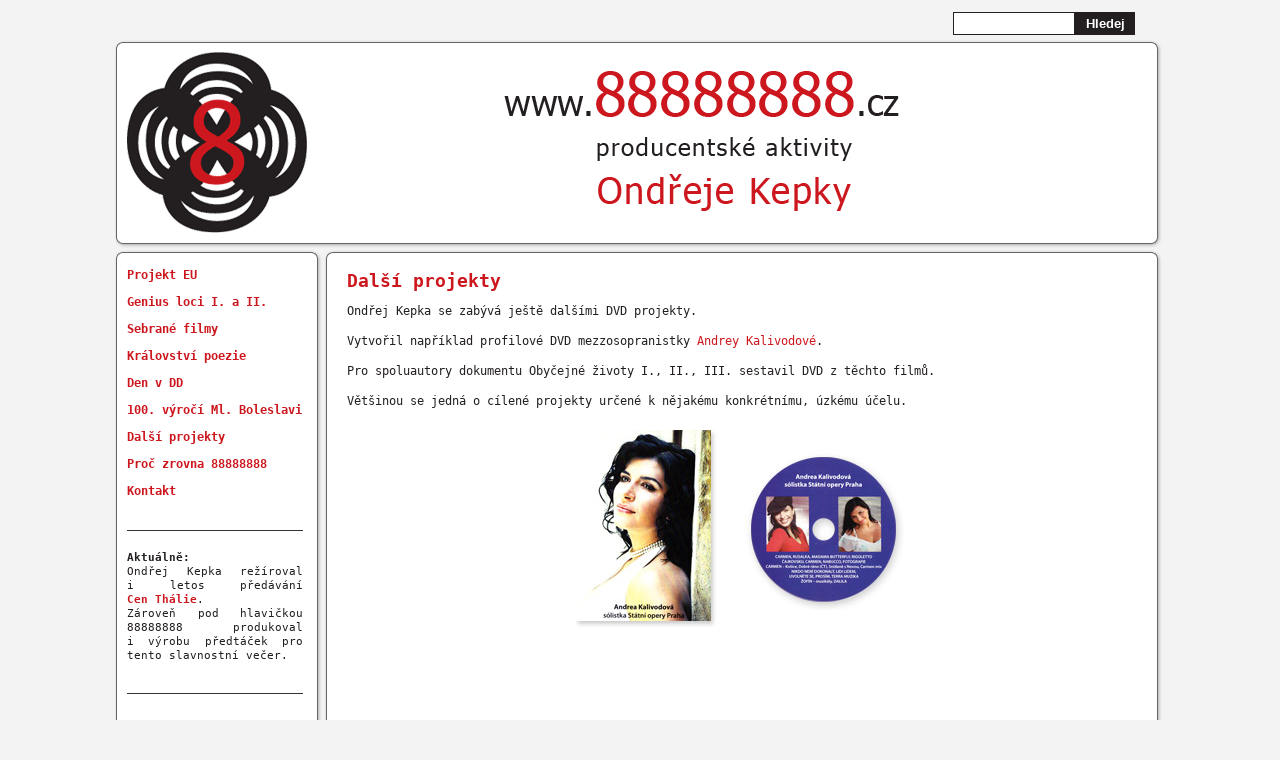

--- FILE ---
content_type: text/html; charset=utf-8
request_url: http://88888888.cz/88888888/DalsiProjekty.aspx
body_size: 3145
content:


<!DOCTYPE html PUBLIC "-//W3C//DTD XHTML 1.0 Transitional//EN" "http://www.w3.org/TR/xhtml1/DTD/xhtml1-transitional.dtd">

<html xmlns="http://www.w3.org/1999/xhtml">
<head><meta http-equiv="content-type" content="text/html; charset=utf-8" /><meta http-equiv="content-language" content="cs" /><title>
	www.88888888.cz / Další projekty
</title><meta name="copyright" content="2009 (c) Martin Novotný" /><meta name="robots" content="all,follow" /><meta name="author" content="www.bubla.net" /><link rel="stylesheet" href="/Design/Styles/88888888.css" type="text/css" media="screen" /><meta name="verify-v1" content="ItsKuhaskOaTY/uzdEVo65RUw+KBhCRdRWxR6q8a+hE=" /><script type='text/javascript'>
                var GB_ROOT_DIR = 'http://88888888.cz/greybox/';
              </script>
              <script type='text/javascript' src='http://88888888.cz/greybox/AJS.js'></script>
              <script type='text/javascript' src='http://88888888.cz/greybox/AJS_fx.js'></script>
              <script type='text/javascript' src='http://88888888.cz/greybox/gb_scripts.js'></script>
              <link href='http://88888888.cz/greybox/gb_styles.css' rel='stylesheet' type='text/css' /></head>


<body>
    <form name="aspnetForm" method="post" action="./DalsiProjekty.aspx" id="aspnetForm" class="form1">
<div>
<input type="hidden" name="__VIEWSTATE" id="__VIEWSTATE" value="/[base64]/jjgA==" />
</div>

<div>

	<input type="hidden" name="__VIEWSTATEGENERATOR" id="__VIEWSTATEGENERATOR" value="9AAED29F" />
	<input type="hidden" name="__EVENTVALIDATION" id="__EVENTVALIDATION" value="/wEdAAOQW2nl2sD7csoxGHB2VnmLSgm9Zb5tEFV/zI0Sw4dypgze7QuxocNS6ug6ryw3/9FVy/p2kdq0UjodX7sOcbO+z/qlKU6RRBBTpIyR/+9Fsw==" />
</div>
        <div class="obsah">
            <div class="hlavicka">
                <div class="hledani">
                    <input name="ctl00$_HledanyText" type="text" id="ctl00__HledanyText" class="hledej-textbox" />
                    <input type="submit" name="ctl00$_Hledat" value="Hledej" id="ctl00__Hledat" class="hledej-button" />
                </div>
                <div class="cleaner"><img alt="" src="/Design/Images/spacer.gif" width="0" height="0" /></div>
                <a href="Default.aspx"><img alt="" src="/Design/Images/spacer.gif" class="home" /></a>
            </div>
            <div class="cleaner"><img alt="" src="/Design/Images/spacer.gif" width="0" height="0" /></div>
            
            <div class="levypanel">
                <div class="levypanel-obsah">
                    <ul class="mainmenu">
                        <li><a href="Metodicke-DVD.aspx">Projekt&nbsp;EU</a></li>
                        <li><a href="GeniusLoci.aspx">Genius loci I. a II.</a></li>
                        <li><a href="SebraneFilmy.aspx">Sebrané filmy</a></li>
                        <li><a href="KralovstviPoezie.aspx">Království poezie</a></li>
                        <li><a href="Den-v-DD.aspx">Den v DD</a></li>
                        <li><a href="MladaBoleslav.aspx">100. výročí Ml.&nbsp;Boleslavi</a></li>
                        <li><a href="DalsiProjekty.aspx">Další projekty</a></li>
                        <li><a href="88888888.aspx">Proč zrovna 88888888</a></li>
                        <li><a href="Kontakt.aspx">Kontakt</a></li>
                    </ul>
                    
                    <div class="dalsiodkazy" style="line-height:130%; text-align:justify; font-size:11px;">
                        <b>Aktuálně:</b><br />
                        Ondřej Kepka režíroval i&nbsp;letos předávání 
                        <a href="http://www.facebook.com/pages/Ceny-Th%C3%A1lie/565492436796847?ref=ts&fref=ts" target="_blank" style="font-weight:bold;">Cen&nbsp;Thálie</a>. <br />
                        Zároveň pod hlavičkou 88888888 produkoval i&nbsp;výrobu předtáček pro tento slavnostní večer.
                    </div>

                    <div class="dalsiodkazy">
                        <a href="http://www.ondrejkepka.com" target="_blank">Ondřej Kepka</a><br />
                        <a href="http://www.ondrejovafilmovaskola.cz" target="_blank">Ondřejova filmová škola</a><br />
                        <a href="http://www.kralovstvipoezie.cz" target="_blank">Království poezie</a><br />
                        <br />
                        <a href="https://www.facebook.com/ondrej.kepka" target="_blank"><img src="/Images/Facebook-80x30.png" width="80" height="30" alt="Facebook Ondřej Kepka" title="Facebook" /></a><br />
                    </div>
                </div>
            </div>
            
            <div class="hlavnipanel">
                <div class="hlavnipanel-obsah">
                    

    <h1>Další projekty</h1>

    <p>Ondřej Kepka se zabývá ještě dalšími DVD projekty.</p>
    
    <p>Vytvořil například profilové DVD mezzosopranistky <a href="http://www.kalivodova.cz" target="_blank">Andrey Kalivodové</a>. </p>
    
    <p>Pro spoluautory dokumentu Obyčejné životy I., II., III. sestavil DVD z těchto filmů. </p>
    
    <p>Většinou se jedná o cílené projekty určené k nějakému konkrétnímu, úzkému účelu.</p>

    <div style="text-align:center">
        <a href="Images/Medium/kalivodova-obal.jpg" rel="gb_imageset[]"><img src="Images/Small/kalivodova-obal.jpg" alt="Andrea Kalivodova" title="Andrea Kalivodova" class="center" /></a>
        <a href="Images/Medium/kalivodova-cd.jpg" rel="gb_imageset[]"><img src="Images/Small/kalivodova-cd.jpg" alt="Andrea Kalivodova" title="Andrea Kalivodova" class="center" /></a>
    </div>



                </div>
            </div>
            <div class="cleaner"><img alt="" src="/Design/Images/spacer.gif" width="0" height="0" /></div>
            
            <div class="paticka">
                <div class="paticka-obsah">
                    <a href="http://www.bubla.net" target="_blank">&copy; Martin Novotný 2009</a>
                </div>
            </div>
        </div>
    </form>
    
    <!-- google -->
    <script type="text/javascript">
    var gaJsHost = (("https:" == document.location.protocol) ? "https://ssl." : "http://www.");
    document.write(unescape("%3Cscript src='" + gaJsHost + "google-analytics.com/ga.js' type='text/javascript'%3E%3C/script%3E"));
    </script>
    <script type="text/javascript">
    try {
    var pageTracker = _gat._getTracker("UA-9320231-4");
    pageTracker._trackPageview();
    } catch(err) {}</script>
    
</body>
</html>


--- FILE ---
content_type: text/css
request_url: http://88888888.cz/Design/Styles/88888888.css
body_size: 1204
content:
body {
    margin: 0px;
    padding: 0px;
    background: #f3f3f3;
    text-align: center;
    font-family: Verdana, Monospace;
    font-size: 12px;
    color: #231f20;
    line-height: 150%;
}

/* ------------- Hlavička ------------- */
.hlavicka {
    width: 1050px;
    height: 260px;
    background-image: url(/Design/Images/88888888/Bg-hlavicka.png);
}
.hledani {
    width: 200px;
    float: right;
    padding: 12px 12px 12px 12px;
}
.hledej-textbox {
    width: 120px;
    height: 21px;
    border: solid 1px #231f20;
    color: #231f20;
    margin: 0px;
    padding: 0px;
    float: left;
}
.hledej-button {
    width: 60px;
    height: 23px;
    border: none;
    background-color: #231f20;
    color: #ffffff;
    font-weight: bold;
    margin: 0px;
    padding: 2px;
    float: left;
}
img.home {
    float: left;
    width: 960px;
    height: 180px;
    border: none;
}

/* ------------- Obsah ------------- */
.obsah {
    margin: auto;
    width: 1050px;
    text-align: left;
    background-image: url(/Design/Images/88888888/Bg-obsah.png);
}
hr.cleaner {
    clear: both;
    display: none;
}
div.cleaner {
    clear: both;
}

/* ------------- Menu ------------- */
.levypanel {
    float: left;
    width: 200px;
    margin: 0;
    padding: 0;
}

.levypanel-obsah {
    margin: 0;
    padding: 6px 12px 12px 12px;
}
ul.mainmenu {
    list-style: none;
    margin: 0px;
    padding: 0px;
}
ul.mainmenu li {
    margin: 0px 0px 9px 0px;
}
ul.mainmenu a {
    color: #cd171e;
    font-weight: bold;
    text-decoration: none;
}
div.dalsiodkazy {
    border-top: solid 1px #333333;
    margin-top: 30px;
    padding-top: 20px;
    line-height: 200%;
}

/* ------------- Hlavní panel ------------- */
.hlavnipanel {
    margin: 0 0 0 200px;
    padding: 0;
}

.hlavnipanel-obsah {
    margin: 0;
    padding: 0px 32px 12px 32px;
}

h1 {
    font-size: 18px;
    color: #cd171e;
    font-weight: bold;
    margin-bottom: 6px 0px 0px 0px;
}
h2 {
    font-size: 16px;
    color: #231f20;
    font-weight: bold;
    margin-bottom: 3px 0px 0px 0px;
}
h3 {
    font-size: 12px;
    color: #cd171e;
    font-weight: bold;
    margin-bottom: 3px 0px 0px 0px;
}
p {
    color: #231f20;
    text-align: justify;
    margin-bottom: 3px 0px 0px 0px;
}
a {
    color: #cd171e;
    text-decoration: none;
}
a:hover {
    color: #cd171e;
    text-decoration: underline;
}
img {
    border: none 0px;
}

img.left {
    float: left;
    margin: 4px 4px 12px 12px;
}
img.right {
    float: right;
    margin: 4px 12px 12px 4px;
}
img.center {
    margin: 8px 8px 8px 8px;
    vertical-align:middle;
}

/* ------------- Patička ------------- */
.paticka {
    width: 1050px;
    height: 55px;
    padding: 0px;
    background-image: url(/Design/Images/88888888/Bg-paticka.png);
}
.paticka-obsah {
    margin: 0;
    padding: 23px 12px 12px 12px;
}
.paticka-obsah a {
    color: #231f20;
}

/* --------- zvýrazněný blok na homepage vpravo ---------------*/
p.zvyrazneno {
    float:right;
    width:204px;
    margin: 0px 0px 10px 20px;
    padding:10px;
    background-color: #f6f6f6;
    border: 1px solid #cd171e;
    line-height:150%;
    margin-top:10px;
    padding: 6px;
    font-weight:bold;
}
p.zvyrazneno img {
    border: 1px solid #666666;
}
